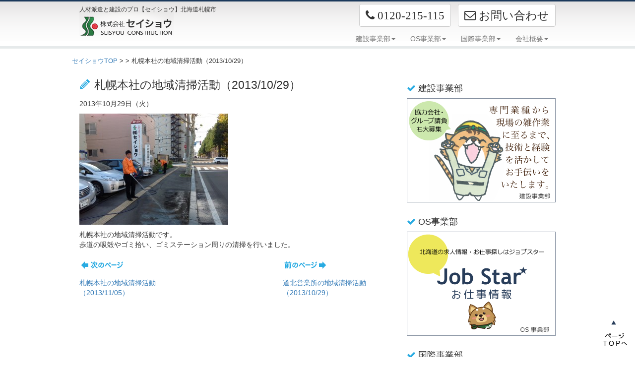

--- FILE ---
content_type: text/html; charset=UTF-8
request_url: https://www.kk-seisyou.com/report/2013/2112/
body_size: 7163
content:
<!DOCTYPE html>
<html lang="ja">
<head prefix="og: http://ogp.me/ns#">
<meta charset="utf-8">

<!-- ogp -->
<meta property="og:title" content="北海道札幌市・人材派遣と建設のプロ【セイショウ】" >
<meta property="og:type" content="website"/>
<meta property="og:url" content="https://www.kk-seisyou.com/" >
<meta property="og:image" content="https://www.kk-seisyou.com/images/ogp_seisyou2015.png" >
<meta property="og:site_name" content="北海道札幌市・人材派遣と建設のプロ【セイショウ】" >
<!-- //ogp -->

<meta http-equiv="X-UA-Compatible" content="IE=edge">
<meta name="viewport" content="width=device-width, initial-scale=1">
<!-- 電話番号の自動リンク機能を無効化 -->
<meta name="format-detection" content="telephone=no">

<title>札幌本社の地域清掃活動（2013/10/29） | 活動報告 | 北海道札幌市・人材派遣と建設のプロ【セイショウ】</title>

<!-- Bootstrap -->
<link rel="stylesheet" href="//www.kk-seisyou.com/common/css/bootstrap.css">
<link rel="stylesheet" href="//www.kk-seisyou.com/common/css/style.css">
<link href="//netdna.bootstrapcdn.com/font-awesome/4.0.3/css/font-awesome.min.css" rel="stylesheet">
<!-- HTML5 shim and Respond.js for IE8 support of HTML5 elements and media queries -->
<!-- WARNING: Respond.js doesn't work if you view the page via file:// -->
<!--[if lt IE 9]>
      <script src="https://oss.maxcdn.com/html5shiv/3.7.2/html5shiv.min.js"></script>
      <script src="https://oss.maxcdn.com/respond/1.4.2/respond.min.js"></script>
    <![endif]-->

<meta name='robots' content='max-image-preview:large' />
<script type="text/javascript">
window._wpemojiSettings = {"baseUrl":"https:\/\/s.w.org\/images\/core\/emoji\/14.0.0\/72x72\/","ext":".png","svgUrl":"https:\/\/s.w.org\/images\/core\/emoji\/14.0.0\/svg\/","svgExt":".svg","source":{"concatemoji":"https:\/\/www.kk-seisyou.com\/wpcms\/wp-includes\/js\/wp-emoji-release.min.js?ver=6.1.9"}};
/*! This file is auto-generated */
!function(e,a,t){var n,r,o,i=a.createElement("canvas"),p=i.getContext&&i.getContext("2d");function s(e,t){var a=String.fromCharCode,e=(p.clearRect(0,0,i.width,i.height),p.fillText(a.apply(this,e),0,0),i.toDataURL());return p.clearRect(0,0,i.width,i.height),p.fillText(a.apply(this,t),0,0),e===i.toDataURL()}function c(e){var t=a.createElement("script");t.src=e,t.defer=t.type="text/javascript",a.getElementsByTagName("head")[0].appendChild(t)}for(o=Array("flag","emoji"),t.supports={everything:!0,everythingExceptFlag:!0},r=0;r<o.length;r++)t.supports[o[r]]=function(e){if(p&&p.fillText)switch(p.textBaseline="top",p.font="600 32px Arial",e){case"flag":return s([127987,65039,8205,9895,65039],[127987,65039,8203,9895,65039])?!1:!s([55356,56826,55356,56819],[55356,56826,8203,55356,56819])&&!s([55356,57332,56128,56423,56128,56418,56128,56421,56128,56430,56128,56423,56128,56447],[55356,57332,8203,56128,56423,8203,56128,56418,8203,56128,56421,8203,56128,56430,8203,56128,56423,8203,56128,56447]);case"emoji":return!s([129777,127995,8205,129778,127999],[129777,127995,8203,129778,127999])}return!1}(o[r]),t.supports.everything=t.supports.everything&&t.supports[o[r]],"flag"!==o[r]&&(t.supports.everythingExceptFlag=t.supports.everythingExceptFlag&&t.supports[o[r]]);t.supports.everythingExceptFlag=t.supports.everythingExceptFlag&&!t.supports.flag,t.DOMReady=!1,t.readyCallback=function(){t.DOMReady=!0},t.supports.everything||(n=function(){t.readyCallback()},a.addEventListener?(a.addEventListener("DOMContentLoaded",n,!1),e.addEventListener("load",n,!1)):(e.attachEvent("onload",n),a.attachEvent("onreadystatechange",function(){"complete"===a.readyState&&t.readyCallback()})),(e=t.source||{}).concatemoji?c(e.concatemoji):e.wpemoji&&e.twemoji&&(c(e.twemoji),c(e.wpemoji)))}(window,document,window._wpemojiSettings);
</script>
<style type="text/css">
img.wp-smiley,
img.emoji {
	display: inline !important;
	border: none !important;
	box-shadow: none !important;
	height: 1em !important;
	width: 1em !important;
	margin: 0 0.07em !important;
	vertical-align: -0.1em !important;
	background: none !important;
	padding: 0 !important;
}
</style>
	<link rel='stylesheet' id='sbi_styles-css' href='https://www.kk-seisyou.com/wpcms/wp-content/plugins/instagram-feed/css/sbi-styles.min.css?ver=6.6.0' type='text/css' media='all' />
<link rel='stylesheet' id='wp-block-library-css' href='https://www.kk-seisyou.com/wpcms/wp-includes/css/dist/block-library/style.min.css?ver=6.1.9' type='text/css' media='all' />
<link rel='stylesheet' id='classic-theme-styles-css' href='https://www.kk-seisyou.com/wpcms/wp-includes/css/classic-themes.min.css?ver=1' type='text/css' media='all' />
<style id='global-styles-inline-css' type='text/css'>
body{--wp--preset--color--black: #000000;--wp--preset--color--cyan-bluish-gray: #abb8c3;--wp--preset--color--white: #ffffff;--wp--preset--color--pale-pink: #f78da7;--wp--preset--color--vivid-red: #cf2e2e;--wp--preset--color--luminous-vivid-orange: #ff6900;--wp--preset--color--luminous-vivid-amber: #fcb900;--wp--preset--color--light-green-cyan: #7bdcb5;--wp--preset--color--vivid-green-cyan: #00d084;--wp--preset--color--pale-cyan-blue: #8ed1fc;--wp--preset--color--vivid-cyan-blue: #0693e3;--wp--preset--color--vivid-purple: #9b51e0;--wp--preset--gradient--vivid-cyan-blue-to-vivid-purple: linear-gradient(135deg,rgba(6,147,227,1) 0%,rgb(155,81,224) 100%);--wp--preset--gradient--light-green-cyan-to-vivid-green-cyan: linear-gradient(135deg,rgb(122,220,180) 0%,rgb(0,208,130) 100%);--wp--preset--gradient--luminous-vivid-amber-to-luminous-vivid-orange: linear-gradient(135deg,rgba(252,185,0,1) 0%,rgba(255,105,0,1) 100%);--wp--preset--gradient--luminous-vivid-orange-to-vivid-red: linear-gradient(135deg,rgba(255,105,0,1) 0%,rgb(207,46,46) 100%);--wp--preset--gradient--very-light-gray-to-cyan-bluish-gray: linear-gradient(135deg,rgb(238,238,238) 0%,rgb(169,184,195) 100%);--wp--preset--gradient--cool-to-warm-spectrum: linear-gradient(135deg,rgb(74,234,220) 0%,rgb(151,120,209) 20%,rgb(207,42,186) 40%,rgb(238,44,130) 60%,rgb(251,105,98) 80%,rgb(254,248,76) 100%);--wp--preset--gradient--blush-light-purple: linear-gradient(135deg,rgb(255,206,236) 0%,rgb(152,150,240) 100%);--wp--preset--gradient--blush-bordeaux: linear-gradient(135deg,rgb(254,205,165) 0%,rgb(254,45,45) 50%,rgb(107,0,62) 100%);--wp--preset--gradient--luminous-dusk: linear-gradient(135deg,rgb(255,203,112) 0%,rgb(199,81,192) 50%,rgb(65,88,208) 100%);--wp--preset--gradient--pale-ocean: linear-gradient(135deg,rgb(255,245,203) 0%,rgb(182,227,212) 50%,rgb(51,167,181) 100%);--wp--preset--gradient--electric-grass: linear-gradient(135deg,rgb(202,248,128) 0%,rgb(113,206,126) 100%);--wp--preset--gradient--midnight: linear-gradient(135deg,rgb(2,3,129) 0%,rgb(40,116,252) 100%);--wp--preset--duotone--dark-grayscale: url('#wp-duotone-dark-grayscale');--wp--preset--duotone--grayscale: url('#wp-duotone-grayscale');--wp--preset--duotone--purple-yellow: url('#wp-duotone-purple-yellow');--wp--preset--duotone--blue-red: url('#wp-duotone-blue-red');--wp--preset--duotone--midnight: url('#wp-duotone-midnight');--wp--preset--duotone--magenta-yellow: url('#wp-duotone-magenta-yellow');--wp--preset--duotone--purple-green: url('#wp-duotone-purple-green');--wp--preset--duotone--blue-orange: url('#wp-duotone-blue-orange');--wp--preset--font-size--small: 13px;--wp--preset--font-size--medium: 20px;--wp--preset--font-size--large: 36px;--wp--preset--font-size--x-large: 42px;--wp--preset--spacing--20: 0.44rem;--wp--preset--spacing--30: 0.67rem;--wp--preset--spacing--40: 1rem;--wp--preset--spacing--50: 1.5rem;--wp--preset--spacing--60: 2.25rem;--wp--preset--spacing--70: 3.38rem;--wp--preset--spacing--80: 5.06rem;}:where(.is-layout-flex){gap: 0.5em;}body .is-layout-flow > .alignleft{float: left;margin-inline-start: 0;margin-inline-end: 2em;}body .is-layout-flow > .alignright{float: right;margin-inline-start: 2em;margin-inline-end: 0;}body .is-layout-flow > .aligncenter{margin-left: auto !important;margin-right: auto !important;}body .is-layout-constrained > .alignleft{float: left;margin-inline-start: 0;margin-inline-end: 2em;}body .is-layout-constrained > .alignright{float: right;margin-inline-start: 2em;margin-inline-end: 0;}body .is-layout-constrained > .aligncenter{margin-left: auto !important;margin-right: auto !important;}body .is-layout-constrained > :where(:not(.alignleft):not(.alignright):not(.alignfull)){max-width: var(--wp--style--global--content-size);margin-left: auto !important;margin-right: auto !important;}body .is-layout-constrained > .alignwide{max-width: var(--wp--style--global--wide-size);}body .is-layout-flex{display: flex;}body .is-layout-flex{flex-wrap: wrap;align-items: center;}body .is-layout-flex > *{margin: 0;}:where(.wp-block-columns.is-layout-flex){gap: 2em;}.has-black-color{color: var(--wp--preset--color--black) !important;}.has-cyan-bluish-gray-color{color: var(--wp--preset--color--cyan-bluish-gray) !important;}.has-white-color{color: var(--wp--preset--color--white) !important;}.has-pale-pink-color{color: var(--wp--preset--color--pale-pink) !important;}.has-vivid-red-color{color: var(--wp--preset--color--vivid-red) !important;}.has-luminous-vivid-orange-color{color: var(--wp--preset--color--luminous-vivid-orange) !important;}.has-luminous-vivid-amber-color{color: var(--wp--preset--color--luminous-vivid-amber) !important;}.has-light-green-cyan-color{color: var(--wp--preset--color--light-green-cyan) !important;}.has-vivid-green-cyan-color{color: var(--wp--preset--color--vivid-green-cyan) !important;}.has-pale-cyan-blue-color{color: var(--wp--preset--color--pale-cyan-blue) !important;}.has-vivid-cyan-blue-color{color: var(--wp--preset--color--vivid-cyan-blue) !important;}.has-vivid-purple-color{color: var(--wp--preset--color--vivid-purple) !important;}.has-black-background-color{background-color: var(--wp--preset--color--black) !important;}.has-cyan-bluish-gray-background-color{background-color: var(--wp--preset--color--cyan-bluish-gray) !important;}.has-white-background-color{background-color: var(--wp--preset--color--white) !important;}.has-pale-pink-background-color{background-color: var(--wp--preset--color--pale-pink) !important;}.has-vivid-red-background-color{background-color: var(--wp--preset--color--vivid-red) !important;}.has-luminous-vivid-orange-background-color{background-color: var(--wp--preset--color--luminous-vivid-orange) !important;}.has-luminous-vivid-amber-background-color{background-color: var(--wp--preset--color--luminous-vivid-amber) !important;}.has-light-green-cyan-background-color{background-color: var(--wp--preset--color--light-green-cyan) !important;}.has-vivid-green-cyan-background-color{background-color: var(--wp--preset--color--vivid-green-cyan) !important;}.has-pale-cyan-blue-background-color{background-color: var(--wp--preset--color--pale-cyan-blue) !important;}.has-vivid-cyan-blue-background-color{background-color: var(--wp--preset--color--vivid-cyan-blue) !important;}.has-vivid-purple-background-color{background-color: var(--wp--preset--color--vivid-purple) !important;}.has-black-border-color{border-color: var(--wp--preset--color--black) !important;}.has-cyan-bluish-gray-border-color{border-color: var(--wp--preset--color--cyan-bluish-gray) !important;}.has-white-border-color{border-color: var(--wp--preset--color--white) !important;}.has-pale-pink-border-color{border-color: var(--wp--preset--color--pale-pink) !important;}.has-vivid-red-border-color{border-color: var(--wp--preset--color--vivid-red) !important;}.has-luminous-vivid-orange-border-color{border-color: var(--wp--preset--color--luminous-vivid-orange) !important;}.has-luminous-vivid-amber-border-color{border-color: var(--wp--preset--color--luminous-vivid-amber) !important;}.has-light-green-cyan-border-color{border-color: var(--wp--preset--color--light-green-cyan) !important;}.has-vivid-green-cyan-border-color{border-color: var(--wp--preset--color--vivid-green-cyan) !important;}.has-pale-cyan-blue-border-color{border-color: var(--wp--preset--color--pale-cyan-blue) !important;}.has-vivid-cyan-blue-border-color{border-color: var(--wp--preset--color--vivid-cyan-blue) !important;}.has-vivid-purple-border-color{border-color: var(--wp--preset--color--vivid-purple) !important;}.has-vivid-cyan-blue-to-vivid-purple-gradient-background{background: var(--wp--preset--gradient--vivid-cyan-blue-to-vivid-purple) !important;}.has-light-green-cyan-to-vivid-green-cyan-gradient-background{background: var(--wp--preset--gradient--light-green-cyan-to-vivid-green-cyan) !important;}.has-luminous-vivid-amber-to-luminous-vivid-orange-gradient-background{background: var(--wp--preset--gradient--luminous-vivid-amber-to-luminous-vivid-orange) !important;}.has-luminous-vivid-orange-to-vivid-red-gradient-background{background: var(--wp--preset--gradient--luminous-vivid-orange-to-vivid-red) !important;}.has-very-light-gray-to-cyan-bluish-gray-gradient-background{background: var(--wp--preset--gradient--very-light-gray-to-cyan-bluish-gray) !important;}.has-cool-to-warm-spectrum-gradient-background{background: var(--wp--preset--gradient--cool-to-warm-spectrum) !important;}.has-blush-light-purple-gradient-background{background: var(--wp--preset--gradient--blush-light-purple) !important;}.has-blush-bordeaux-gradient-background{background: var(--wp--preset--gradient--blush-bordeaux) !important;}.has-luminous-dusk-gradient-background{background: var(--wp--preset--gradient--luminous-dusk) !important;}.has-pale-ocean-gradient-background{background: var(--wp--preset--gradient--pale-ocean) !important;}.has-electric-grass-gradient-background{background: var(--wp--preset--gradient--electric-grass) !important;}.has-midnight-gradient-background{background: var(--wp--preset--gradient--midnight) !important;}.has-small-font-size{font-size: var(--wp--preset--font-size--small) !important;}.has-medium-font-size{font-size: var(--wp--preset--font-size--medium) !important;}.has-large-font-size{font-size: var(--wp--preset--font-size--large) !important;}.has-x-large-font-size{font-size: var(--wp--preset--font-size--x-large) !important;}
.wp-block-navigation a:where(:not(.wp-element-button)){color: inherit;}
:where(.wp-block-columns.is-layout-flex){gap: 2em;}
.wp-block-pullquote{font-size: 1.5em;line-height: 1.6;}
</style>
<link rel='stylesheet' id='contact-form-7-css' href='https://www.kk-seisyou.com/wpcms/wp-content/plugins/contact-form-7/includes/css/styles.css?ver=5.7.7' type='text/css' media='all' />
<link rel="https://api.w.org/" href="https://www.kk-seisyou.com/wp-json/" /><link rel="alternate" type="application/json" href="https://www.kk-seisyou.com/wp-json/wp/v2/posts/2112" /><link rel='shortlink' href='https://www.kk-seisyou.com/?p=2112' />
<link rel="alternate" type="application/json+oembed" href="https://www.kk-seisyou.com/wp-json/oembed/1.0/embed?url=https%3A%2F%2Fwww.kk-seisyou.com%2Freport%2F2013%2F2112%2F" />
<link rel="alternate" type="text/xml+oembed" href="https://www.kk-seisyou.com/wp-json/oembed/1.0/embed?url=https%3A%2F%2Fwww.kk-seisyou.com%2Freport%2F2013%2F2112%2F&#038;format=xml" />

<script type="text/javascript" src="http://ajax.googleapis.com/ajax/libs/jquery/1.7/jquery.min.js"></script>
<script type="text/javascript">
jQuery(function() {
	var topBtn = $('#page-top');	
	topBtn.hide();
	$(window).scroll(function () {
		if ($(this).scrollTop() > 100) {
			topBtn.fadeIn();
		} else {
			topBtn.fadeOut();
		}
	});
	//スクロールしてトップ
    topBtn.click(function () {
		$('body,html').animate({
			scrollTop: 0
		}, 500);
		return false;
    });
});
</script>
<script type="text/javascript">
jQuery(function(){
    var ua = navigator.userAgent;
    if(ua.indexOf('iPhone') > 0 || ua.indexOf('Android') > 0){
        $('.tel-link').each(function(){
            var str = $(this).text();
            $(this).html($('<a>').attr('href', 'tel:' + str.replace(/-/g, '')).append(str + '</a>'));
        });
    }
});
</script>
<script>
  (function(i,s,o,g,r,a,m){i['GoogleAnalyticsObject']=r;i[r]=i[r]||function(){
  (i[r].q=i[r].q||[]).push(arguments)},i[r].l=1*new Date();a=s.createElement(o),
  m=s.getElementsByTagName(o)[0];a.async=1;a.src=g;m.parentNode.insertBefore(a,m)
  })(window,document,'script','https://www.google-analytics.com/analytics.js','ga');

  ga('create', 'UA-36794023-1', 'auto');
  ga('send', 'pageview');

  ga('create', 'UA-96384953-2', 'auto', {'name': 'myTracker'});
  ga('myTracker.send', 'pageview');
</script></head>
<body class="entry" id="singleBody">


<header class="navbar navbar-default" id="header">
<div class="container"> 
    <!-- Brand and toggle get grouped for better mobile display -->
    <div class="navbar-header">
      <button type="button" class="navbar-toggle collapsed" data-toggle="collapse" data-target="#myInverseNavbar2"> <span class="sr-only">Toggle navigation</span> <span class="icon-bar"></span> <span class="icon-bar"></span> <span class="icon-bar"></span> </button>
      <div class="header_logo">
      <h1 class="header_title">人材派遣と建設のプロ【セイショウ】北海道札幌市</h1>
      <a class="navbar-brand" href="//www.kk-seisyou.com"><img src="/images/logo_seisyou.png" alt="札幌　人材派遣と建設のプロ【セイショウ】" class="img-logo img-responsive"></a>
      </div>
      <p class="header_info"><a href="#" class="btn btn-default" role="button"><span class="fa fa-phone tel-link"> 0120-215-115</span></a>　<a href="//www.kk-seisyou.com/inquiry/" class="btn btn-default" role="button"><span class="fa fa-envelope-o"></span> お問い合わせ</a></p>
      </div>
    <!-- Collect the nav links, forms, and other content for toggling -->
    
    
      <div class="collapse navbar-collapse" id="myInverseNavbar2">     
      <ul class="nav navbar-nav navbar-right">
        <li class="dropdown"> <a href="#" class="dropdown-toggle" data-toggle="dropdown" role="button" aria-expanded="false">建設事業部<span class="caret"></span></a>
        <div class="dropdown-menu" role="menu">
          <ul id="menu-menu_bd" class="dropdown-style"><li id="menu-item-7428" class="menu-item menu-item-type-post_type menu-item-object-page menu-item-7428"><a href="https://www.kk-seisyou.com/bd/">建設事業部について</a></li>
<li id="menu-item-7679" class="menu-item menu-item-type-custom menu-item-object-custom menu-item-has-children menu-item-7679"><a href="//www.kk-seisyou.com/joblist/">建設のお仕事情報</a>
<ul class="sub-menu">
	<li id="menu-item-7756" class="menu-item menu-item-type-custom menu-item-object-custom menu-item-7756"><a href="/jobarea/hokkaido/">北海道エリア</a></li>
	<li id="menu-item-7755" class="menu-item menu-item-type-custom menu-item-object-custom menu-item-7755"><a href="/jobarea/tohoku/">東北エリア</a></li>
	<li id="menu-item-7759" class="menu-item menu-item-type-custom menu-item-object-custom menu-item-7759"><a href="/jobarea/kanto/">関東エリア</a></li>
</ul>
</li>
<li id="menu-item-7751" class="menu-item menu-item-type-post_type menu-item-object-page menu-item-7751"><a href="https://www.kk-seisyou.com/bd/inquiry_bd/">建設のお問い合わせフォーム</a></li>
<li id="menu-item-7712" class="menu-item menu-item-type-post_type menu-item-object-page menu-item-7712"><a href="https://www.kk-seisyou.com/bd/inquiry_bd_cl/">お問い合わせフォーム（企業様用）</a></li>
</ul>        </div>
        </li>
        <li class="dropdown"> <a href="#" class="dropdown-toggle" data-toggle="dropdown" role="button" aria-expanded="false">OS事業部<span class="caret"></span></a>
        <div class="dropdown-menu" role="menu">
          <ul id="menu-menu_os" class="dropdown-style"><li id="menu-item-7427" class="menu-item menu-item-type-post_type menu-item-object-page menu-item-7427"><a href="https://www.kk-seisyou.com/os/">アウトソーシング事業部について</a></li>
<li id="menu-item-7426" class="menu-item menu-item-type-post_type menu-item-object-page menu-item-7426"><a href="https://www.kk-seisyou.com/os/contract/">業務請負</a></li>
<li id="menu-item-7425" class="menu-item menu-item-type-post_type menu-item-object-page menu-item-7425"><a href="https://www.kk-seisyou.com/os/temp/">人材派遣</a></li>
<li id="menu-item-7424" class="menu-item menu-item-type-post_type menu-item-object-page menu-item-7424"><a href="https://www.kk-seisyou.com/os/placement/">紹介予定派遣</a></li>
<li id="menu-item-7429" class="menu-item menu-item-type-post_type menu-item-object-page menu-item-7429"><a href="https://www.kk-seisyou.com/os/contact_os/">人材に関するお問い合わせ</a></li>
</ul>        </div>
        </li>
        <li class="dropdown"> <a href="#" class="dropdown-toggle" data-toggle="dropdown" role="button" aria-expanded="false">国際事業部<span class="caret"></span></a>
        <div class="dropdown-menu" role="menu">
          <ul id="menu-menu_wl" class="dropdown-style"><li id="menu-item-7476" class="menu-item menu-item-type-post_type menu-item-object-page menu-item-7476"><a href="https://www.kk-seisyou.com/wl/">国際事業部について</a></li>
<li id="menu-item-7477" class="menu-item menu-item-type-post_type menu-item-object-page menu-item-7477"><a href="https://www.kk-seisyou.com/wl/system/">外国人技能実習制度のしくみ</a></li>
<li id="menu-item-7478" class="menu-item menu-item-type-post_type menu-item-object-page menu-item-7478"><a href="https://www.kk-seisyou.com/wl/inquiry/">国際事業部へのお問い合わせ</a></li>
<li id="menu-item-11158" class="menu-item menu-item-type-post_type menu-item-object-page menu-item-11158"><a href="https://www.kk-seisyou.com/wl/news/">外国人技能実習生便り</a></li>
</ul>        </div>
       </li>
        <li class="dropdown"> <a href="#" class="dropdown-toggle" data-toggle="dropdown" role="button" aria-expanded="false">会社概要<span class="caret"></span></a>
        <div class="dropdown-menu" role="menu">
          <ul id="menu-menu_co" class="dropdown-style"><li id="menu-item-7435" class="menu-item menu-item-type-post_type menu-item-object-page menu-item-7435"><a href="https://www.kk-seisyou.com/corporate/greeting/">社長挨拶</a></li>
<li id="menu-item-7434" class="menu-item menu-item-type-post_type menu-item-object-page menu-item-7434"><a href="https://www.kk-seisyou.com/corporate/">会社概要</a></li>
<li id="menu-item-7436" class="menu-item menu-item-type-post_type menu-item-object-page menu-item-7436"><a href="https://www.kk-seisyou.com/corporate/officelist/">営業所一覧</a></li>
<li id="menu-item-7687" class="menu-item menu-item-type-post_type menu-item-object-page menu-item-7687"><a href="https://www.kk-seisyou.com/privacy/">個人情報保護指針</a></li>
</ul>        </div>
        </li>        
      </ul>
    </div>
    <!-- /.navbar-collapse --> 
  </div>
  <!-- /.container-fluid --> 
</header> <!-- Header Container End -->



<div class="jumbotron">
<div class="container">
<h2 class="main_title">お仕事情報</h2>
</div>
</div>


<div class="container">
<div class="row">

<ul id="topic-path">
<li><a href="https://www.kk-seisyou.com/">セイショウTOP</a> ></li>
<li> &gt; 札幌本社の地域清掃活動（2013/10/29）</li>
</ul>


</div>
</div>


<div class="container">
  <div class="row">
      
	<!-- main -->    
    <div class="col-sm-8 col-md-8 col-lg-8 col-xs-12">

<article id="contentArea"><!-- article#contentArea BEGIN -->
<!-- ■■■■■ コンテンツエリア ここから ■■■■■ -->


<h3 class="postListTitle">札幌本社の地域清掃活動（2013/10/29）</h3>

<div class="custom-post-content"><!-- div.custom-post-content BEGIN -->
<p class="postContentDate">2013年10月29日（火）</p>
<p><img decoding="async" src="//www.kk-seisyou.com/wpcms/wp-content/uploads/2013/10/37e3808047553cedb34daa9b1d7ab2a31-300x224.jpg" alt="札幌本社の地域清掃活動（2013/10/29）" title="札幌本社の地域清掃活動（2013/10/29）" width="300" /><br />
札幌本社の地域清掃活動です。<br />
歩道の吸殻やゴミ拾い、ゴミステーション周りの清掃を行いました。</p>


</div><!-- div.custom-post-content END -->




<div class="entryNextPrevWrapper"><!-- div.entryNextPrevWrapper BEGIN -->
<div class="entryPrev"><!-- div.entryPrev BEGIN -->

<a href="https://www.kk-seisyou.com/report/2013/2169/" rel="next"><h4><img class="mouseOver" src="../../../images/btn_next_post.png" alt="次の記事"></h4><p>札幌本社の地域清掃活動（2013/11/05）</p></a></div><!-- div.entryPrev END -->

<div class="entryNext"><!-- div.entryNext BEGIN -->
<a href="https://www.kk-seisyou.com/report/2013/2115/" rel="prev"><h4><img class="mouseOver" src="../../../images/btn_prev_post.png" alt="前の記事"></h4><p>道北営業所の地域清掃活動（2013/10/29）</p></a>
</div><!-- div.entryNext END -->
</div><!-- div.entryNextPrevWrapper END -->


 





<div class="sectionA1footer"><!-- div.sectionA1footer BEGIN -->
</div><!-- div.sectionA1footer END -->

</article><!-- article#contentArea END -->
<!-- ■■■■■ コンテンツエリア ここまで ■■■■■ -->




</div>


<div id="sidebar" class="col-lg-4 col-md-4 col-sm-4 col-xs-12 col-sm-offset-0">


<!--h3 class="info_title">INDEX</h3 -->

<ul class="side_ban">
<li>
<h4 class="side_sub_title">建設事業部</h4>
<a href="/bd/"><img src="/images/ban_kensetsu.png" alt="建設事業部" class="img-responsive"></a>
</li>
<li>
<h4 class="side_sub_title">OS事業部</h4>
<a href="//job-star.jp" target="_blank"><img src="/images//ban_jobstar.png" alt="北海道の求人情報・お仕事探しはジョブスター" class="img-responsive"></a>
</li>
<li>
<h4 class="side_sub_title">国際事業部</h4>
 <a href="/wl/"><img src="/images/ban_kokusai.png" alt="国際事業部" class="img-responsive"></a>
<div class="en-select-btn">
<a href="/wlenglish/"><button type="button" class="btn btn-info btn-sm pull-right"><span class="fa fa-chevron-circle-right"></span> English</button></a>
<a href="/wl/"><button type="button" class="btn btn-info btn-sm pull-right"><span class="fa fa-chevron-circle-right"></span> Japanese</button></a>
</div>
</li>
</ul>
  <h4 class="side_sub_title">会社概要</h4>
  <div class="menu-menu_co-container"><ul id="menu-menu_co-1" class="sideLink nav nav-list"><li class="menu-item menu-item-type-post_type menu-item-object-page menu-item-7435"><a href="https://www.kk-seisyou.com/corporate/greeting/">社長挨拶</a></li>
<li class="menu-item menu-item-type-post_type menu-item-object-page menu-item-7434"><a href="https://www.kk-seisyou.com/corporate/">会社概要</a></li>
<li class="menu-item menu-item-type-post_type menu-item-object-page menu-item-7436"><a href="https://www.kk-seisyou.com/corporate/officelist/">営業所一覧</a></li>
<li class="menu-item menu-item-type-post_type menu-item-object-page menu-item-7687"><a href="https://www.kk-seisyou.com/privacy/">個人情報保護指針</a></li>
</ul></div>
   <!--div class="thumbnail">
    <h3 class="info_title">TOPICS</h3>
      <ul class="sideLink nav nav-list'">
            <li><a href=""></a></li>
            </ul>
    </div-->
    











	



  



</div>
 	</div>
  </div>
    
 <hr>
 

</div>
<footer class="footer jumbotron">
<div class="container">  
    <div class=" col-lg-12 col-md-12 col-sm-12 col-xs-12 ">
    <div class=" col-lg-4 col-md-4 col-sm-4 col-xs-12">
      <div class="footer_logo"><a href="//www.kk-seisyou.com"><img src="/images/footer_logo.png" alt="札幌の人材サービスと建設のプロ「セイショウ」" class="img-responsive" ></a></div>
      </div>
      <div class="caption">
      <address>
      <strong>株式会社　セイショウ</strong><br>
      本社　〒062-0004 札幌市豊平区美園4条1丁目4番17号<br>
      TEL:<span class="tel-link">011-833-6931</span>
      </address>
      </div>
      </div>
      
      
    <div class=" col-lg-12 col-md-12 col-sm-12 col-xs-12 ">
      <div class="thumbnail">

        <div class="caption">
        <div class="row">
          <div class="col-lg-3 col-md-3 col-sm-3 col-xs-6">
            <h5>建設事業部</h5>
             <div class="menu-menu_bd-container"><ul id="menu-menu_bd-1" class="dropdown-style"><li class="menu-item menu-item-type-post_type menu-item-object-page menu-item-7428"><a href="https://www.kk-seisyou.com/bd/">建設事業部について</a></li>
<li class="menu-item menu-item-type-custom menu-item-object-custom menu-item-has-children menu-item-7679"><a href="//www.kk-seisyou.com/joblist/">建設のお仕事情報</a>
<ul class="sub-menu">
	<li class="menu-item menu-item-type-custom menu-item-object-custom menu-item-7756"><a href="/jobarea/hokkaido/">北海道エリア</a></li>
	<li class="menu-item menu-item-type-custom menu-item-object-custom menu-item-7755"><a href="/jobarea/tohoku/">東北エリア</a></li>
	<li class="menu-item menu-item-type-custom menu-item-object-custom menu-item-7759"><a href="/jobarea/kanto/">関東エリア</a></li>
</ul>
</li>
<li class="menu-item menu-item-type-post_type menu-item-object-page menu-item-7751"><a href="https://www.kk-seisyou.com/bd/inquiry_bd/">建設のお問い合わせフォーム</a></li>
<li class="menu-item menu-item-type-post_type menu-item-object-page menu-item-7712"><a href="https://www.kk-seisyou.com/bd/inquiry_bd_cl/">お問い合わせフォーム（企業様用）</a></li>
</ul></div>              <h5>国際事業部</h5>
              <div class="menu-menu_wl-container"><ul id="menu-menu_wl-1" class="dropdown-style"><li class="menu-item menu-item-type-post_type menu-item-object-page menu-item-7476"><a href="https://www.kk-seisyou.com/wl/">国際事業部について</a></li>
<li class="menu-item menu-item-type-post_type menu-item-object-page menu-item-7477"><a href="https://www.kk-seisyou.com/wl/system/">外国人技能実習制度のしくみ</a></li>
<li class="menu-item menu-item-type-post_type menu-item-object-page menu-item-7478"><a href="https://www.kk-seisyou.com/wl/inquiry/">国際事業部へのお問い合わせ</a></li>
<li class="menu-item menu-item-type-post_type menu-item-object-page menu-item-11158"><a href="https://www.kk-seisyou.com/wl/news/">外国人技能実習生便り</a></li>
</ul></div>         
            </div>
          <div class="col-lg-3 col-md-3 col-sm-3 col-xs-6">
            <h5>OS事業部</h5>
             <div class="menu-menu_os-container"><ul id="menu-menu_os-1" class="dropdown-style"><li class="menu-item menu-item-type-post_type menu-item-object-page menu-item-7427"><a href="https://www.kk-seisyou.com/os/">アウトソーシング事業部について</a></li>
<li class="menu-item menu-item-type-post_type menu-item-object-page menu-item-7426"><a href="https://www.kk-seisyou.com/os/contract/">業務請負</a></li>
<li class="menu-item menu-item-type-post_type menu-item-object-page menu-item-7425"><a href="https://www.kk-seisyou.com/os/temp/">人材派遣</a></li>
<li class="menu-item menu-item-type-post_type menu-item-object-page menu-item-7424"><a href="https://www.kk-seisyou.com/os/placement/">紹介予定派遣</a></li>
<li class="menu-item menu-item-type-post_type menu-item-object-page menu-item-7429"><a href="https://www.kk-seisyou.com/os/contact_os/">人材に関するお問い合わせ</a></li>
</ul></div>           </div>
          <div class="col-lg-3 col-md-3 col-sm-3 col-xs-6">
              <h5>CSR・環境・社会貢献</h5>            
              <div class="menu-menu_csr-container"><ul id="menu-menu_csr" class="list-unstyled"><li id="menu-item-7437" class="menu-item menu-item-type-post_type menu-item-object-page menu-item-7437"><a href="https://www.kk-seisyou.com/csr/">CSR・環境・社会貢献</a></li>
<li id="menu-item-9567" class="menu-item menu-item-type-post_type menu-item-object-page menu-item-9567"><a href="https://www.kk-seisyou.com/csr/csr-activities/">CSR活動</a></li>
<li id="menu-item-7439" class="menu-item menu-item-type-post_type menu-item-object-page menu-item-7439"><a href="https://www.kk-seisyou.com/csr/eco/">環境活動</a></li>
<li id="menu-item-7438" class="menu-item menu-item-type-post_type menu-item-object-page menu-item-7438"><a href="https://www.kk-seisyou.com/csr/social/">社会貢献活動</a></li>
</ul></div>         </div>           
          <div class="col-lg-3 col-md-3 col-sm-3 col-xs-6">
            	<h5>会社情報</h5>            
              <div class="menu-menu_co-container"><ul id="menu-menu_co-2" class="list-unstyled"><li class="menu-item menu-item-type-post_type menu-item-object-page menu-item-7435"><a href="https://www.kk-seisyou.com/corporate/greeting/">社長挨拶</a></li>
<li class="menu-item menu-item-type-post_type menu-item-object-page menu-item-7434"><a href="https://www.kk-seisyou.com/corporate/">会社概要</a></li>
<li class="menu-item menu-item-type-post_type menu-item-object-page menu-item-7436"><a href="https://www.kk-seisyou.com/corporate/officelist/">営業所一覧</a></li>
<li class="menu-item menu-item-type-post_type menu-item-object-page menu-item-7687"><a href="https://www.kk-seisyou.com/privacy/">個人情報保護指針</a></li>
</ul></div>                          </div>
        </div>
        </div>
      </div>
      </div>


<div id="page-top"><a href="#header"><img src="/images/btn_page-top.png" alt="ページTOPへ" class="img-responsive"></a></div>

<p class="copyright">Copyright © Seisyou Inc. All rights reserved.</p>


</div>
</footer>



<script src="//www.kk-seisyou.com/common/js/jquery-1.11.2.min.js"></script> 
<script src="//www.kk-seisyou.com/common/js/bootstrap.min.js"></script>

<!-- YouTube Feeds JS -->
<script type="text/javascript">

</script>
<!-- Instagram Feed JS -->
<script type="text/javascript">
var sbiajaxurl = "https://www.kk-seisyou.com/wpcms/wp-admin/admin-ajax.php";
</script>
<script type='text/javascript' src='https://www.kk-seisyou.com/wpcms/wp-content/plugins/contact-form-7/includes/swv/js/index.js?ver=5.7.7' id='swv-js'></script>
<script type='text/javascript' id='contact-form-7-js-extra'>
/* <![CDATA[ */
var wpcf7 = {"api":{"root":"https:\/\/www.kk-seisyou.com\/wp-json\/","namespace":"contact-form-7\/v1"}};
/* ]]> */
</script>
<script type='text/javascript' src='https://www.kk-seisyou.com/wpcms/wp-content/plugins/contact-form-7/includes/js/index.js?ver=5.7.7' id='contact-form-7-js'></script>
</body>
</html>


--- FILE ---
content_type: text/css
request_url: https://www.kk-seisyou.com/common/css/style.css
body_size: 3653
content:
/* 構成上書き */
body {
	font-family: "ヒラギノ角ゴ Pro W3", "Hiragino Kaku Gothic Pro", "メイリオ", Meiryo, Osaka, "ＭＳ Ｐゴシック", "MS PGothic", sans-serif;
}
.container {
	padding-right: 0;
	padding-left: 0;
	margin-right: auto;
	margin-left: auto;
	width: 90%;
	max-width: 960px!important;
	position: relative;
}
.jumbotron {
	padding: 1px 15px;
	margin-bottom: 10px;
	background-color: #fff;/*#3f5169;*/
	border-top: solid 5px #e6eaeb;/*	min-height:120px;*/
}
.footer.jumbotron{
	background-color: #3f5169!important;	
}
.jumbotron img {
	margin-bottom: 0;
}
img {
	margin-bottom:10px;
  max-width: 100%;/* 20200508 */
  height: auto;
}
.imgLeft {
	float: left;
}
.imgRight {
	float: right;
}
.sectionLeft {
	float: left;
}
.sectionRight {
	float: right;
}
/*-- header --*/
#header {
	margin-top: -5px;
	border-top: solid 8px #1b395b;
	background: url(../../images/bg_header.png) 0 0 repeat-x;
}
.container > .navbar-header, .container-fluid > .navbar-header, .container > .navbar-collapse, .container-fluid > .navbar-collapse {
	z-index: 20;
}
.navbar > .container .navbar-brand, .navbar > .container-fluid .navbar-brand {
	margin-top:-5px;
    margin-left: 0;
}
.header_title {
	margin: 10px 0;
	font-size: 12px;
	position: relative;
	z-index: 20;
}
img.img-logo {
	position: absolute;
	top: 20px;
	left: 0;
	z-index: 10;
}
/* tel、問い合わせ */
p.header_info {
	position: absolute;
	top: 5px;
	right: 0;
}
p.header_info a {
	font-size: 165%;
}
.navbar-right {
	margin-top: 60px;
}
.navbar {
	margin-bottom: 0;
}
.navbar-default {
	background-color: #fff;
	border: none;
}
.navbar-nav > li > a {
	padding-top: 5px;
	padding-bottom: 5px;
}
a.navbar-brand {
	width: 190px;
}
/* ドロップダウンメニュー */
.dropdown-style {
	padding-left: 0!important;
	width: 100%;
	list-style: none;
}
.dropdown li a, .dropdown-style li a {
	padding: 5px 10px;
	display: block;
}
.dropdown-style li a:hover, .dropdown-style li a:focus {
	color: #262626;
	text-decoration: none;
	background-color: #f5f5f5;
}
.sub-menu {
	padding-left: 15px;
	padding-right: 10px;
}
.sub-menu li {
	margin-left: 20px;
	margin-right: 0;
	padding: 0;
}
/* 背景付きタイトル */
h3.h3_title {
	margin-top: 0;
	padding-left: 20px;
	line-height: 50px;
	background: url(../../images/bg_010.png) 0 0 repeat;
	width: 100%;
	height: 50px;
}
h3.h3_title .pull-right{
	margin:10px;
}
.thumbnail .caption{
	clear:both;
}

/**/
.en-select{
	position:relative;
}
.en-select-btn{
	position:absolute;
	bottom:15%;
}

/*　バナーエリア　*/
.ban_area .thumbnail {
	border: none;
	margin-bottom: 24px;
}
.ban_center{
	margin:5px auto;
	text-align:center;
	width:300px;
	max-width:100%;
	height:auto;	
}
/* 新着求人情報エリア */
.new_area {
	border: solid 1px #dadada;
}
.new_area h3 {
	margin-top: -5px;
	text-align: left;
}
/* SNS */
.sideSns {
	padding-bottom: 0;
}
.sideSns p {
	margin-bottom: 5px;
}
/* side_ban */
.side_ban {
	margin: 0 auto;
	padding:0;
	text-align:center;
	list-style:none!important;
}
.side_ban li{
	margin: 0 auto;
  padding-bottom: 20px;
	text-align:center;
  position: relative;
}
.side_ban li img{
	margin: 0!important;
}
/* google map */
.gmap_all { /* topページ */
	margin-bottom: 20px;
	width: 100%;
	height: 400px;
	border: solid 1px #9a9a9a;
}
.gmap {
	position: relative;
	padding-bottom: 60%;
	height: 0;
	overflow: hidden;
}
.gmap iframe {
	position: absolute;
	top: 0;
	left: 0;
	width: 100% !important;
	height: 100% !important;
}
/* facebook */
.fbcomments, .fb_iframe_widget, .fb_iframe_widget[style], .fb_iframe_widget iframe[style], .fbcomments iframe[style], .fb_iframe_widget span {
	width: 100%!important;
}
._1drm._1ds4 {
	border: none;
}
.fb-page {
	margin-bottom: 20px;
	width: 100%;
	height: 362px;
	border: solid 1px #9a9a9a;
}
/*　リンクエリア　*/
.link-area .thumbnail {
	border: none;
	margin-bottom: 24px;
}
div.entryPrev {
	width: 220px;
	float: left;
	margin: 0 0 10px 0;
	padding: 0;
}
div.entryNext {
	width: 220px;
	float: right;
	margin: 0 0 10px 0;
}
div.entryNext p.right {
	text-align: right;
}
/*　ページトップへ戻る　*/

#page-top {
	position: fixed;
	bottom: 0;
	right: 0;
}
/* footer */

.footer {
	margin-bottom: 0;
	padding: 10px 0;
}
.footer_logo {
	margin: 5px 10px;
}
.footer h5 {
	font-weight: bold;
	margin-bottom: 0;
}
.footer ul li a {
	padding: 0;
	font-size: 100%;
}
.footer ul li ul.sub-menu {
	margin-left: 0;
	padding-left: 0;
}
address {
	margin-top: 5px;
	color: #e7e7e7;
	line-height: 1.3;
}
p.copyright {
	margin-bottom: 5px;
	font-size: 86%;
	color: #F8F8F8;
}
/* サイドバー */
#sidebar {
	margin-top: 20px;
  margin-bottom: 20px;
  /*	background-color:#F5F5F5;*/
}
.sideLink {
	margin-bottom: 20px;
	border-top: 1px solid #ddd;
	border-left: 1px solid #ddd;
	border-right: 1px solid #ddd;
}
.sideLink li {
	border-bottom: 1px solid #ddd;
}
.sideLink li ul li {
	border-bottom: none;/*1px dotted #ddd;*/
}
.sideLink li ul li a {
	padding: 2px;
	display: block;
}
.sideLink li ul li a:hover {
	text-decoration: none;
	background-color: #f9f9f9;
}
/* パンくず */

ul#topic-path {
	padding: 2px 0;
	margin-top: 2px;
	margin-bottom: 5px;
	font-size: 93%;
}
ul#topic-path li {
	display: inline;
}
/* ヘッダーh2_title　*/

.main_title {
	position: absolute;
	top: 30px;
	right: 0;
	color: #ffffff;
	font-weight: normal;
}
/* 各種アイコン付きtitle */

.postListTitle {
	margin: 20px 5px 15px 0;
	padding-left: 30px;
	background: url(../../images/ico_main_020.png) no-repeat 0 0;
	font-size: 165%;
}
.kokusai_title {
	font-weight: bold;
	font-size: 165%;
	color: #d18288;
}
.wl_title {
	margin: 20px 5px 15px 0;
	padding-left: 40px;
	min-height: 30px;
	line-height: 30px;
	background: url(../../images/ico_wl_010.png) no-repeat 0 0;
	font-size: 165%;
	color: #3f5169;
}
.caption01 {
	margin-top: -10px;
	padding-bottom: 20px;
	font-size: 90%
}
.topicsTitle {
	padding-top: 20px;
	font-size: 165%;
}
.topicsTitle:before {
	margin-right: 5px;
	content: "\f044";/*fa-pencil-square-o？fa-edit？メモとえんぴつ*/
	font-family: FontAwesome;
	color: #29ABE2;
}
.topicsIndex:before {
	margin-right: 5px;
	content: "\f046";/*fa-check-square-o白囲み+チェックマーク*/
	font-family: FontAwesome;
	color: #29ABE2;
}
.jobTitle:before {
	margin-right: 5px;
	content: "\f0ea";/*fa-paste*/
	font-family: FontAwesome;
	color: #29ABE2;
}
.searchIndex:before {
	margin-right: 5px;
	content: "\f002";/*fa-search*/
	font-family: FontAwesome;
	color: #29ABE2;
}
/*
fa-list-alt f022
fa-ellipsis-v f142
\f044" fa-pencil-square-o？fa-edit？メモとえんぴつ
fa-calendar-o f133
"\f00c";/*　チェックマーク
"\f14a";/*　fa-check-square囲み+チェックマーク
*/


body.pageCsr .topicsIndex {
	margin-bottom: 10px;
	padding-left: 30px;
	font-size: 131%;
	letter-spacing: 0.1em;
	background: url(../../images/ico_csr_010.png) no-repeat 0 0;
}
body.pageCsr .topicsIndex:before {
	content: "";
}
body.categoryCsr .sectionA1 {
	margin: -50px 10px 10px 10px;
}
.sectionCsrban{
	clear: both;
	padding-top:40px;
	border-top:dotted 2px #dadada;
	
}


body.categoryCsr h3 {
	font-size: 123.1%;
}
.info_title:before {
	margin-right: 5px;
	content: "\f133";
	font-family: FontAwesome;
	color: #29ABE2;
}
.side_sub_title{
 text-align: left!important;
}
.side_sub_title:before {
	margin-right: 5px;
	content: "\f00c";
	/*content: "\f0ea";fa-pasteファイル*/
	font-family: FontAwesome;
	color: #29ABE2;
}
.info_title {
	margin: 5px 2px;
	font-size: 123.1%;
}
.thumbnail > .sideLink {
	margin-bottom: 0;
}
.pull-left {
	margin: 0 15px 15px 0;
}
.pull-right {
	margin: 0 0 0 15px;
}
h1, h2, h3, h4, h5 {
	clear: both;
}
/* faq アコーディオン */
h4.panel-title {
	padding: 10px 0;
}
/*.collapse.in > .panel-body{
margin-right:1.5em;
}*/



/* sectionA */
.sectionA1, .sectionA2 {
	margin-bottom: 30px;
	clear: both;
	overflow:hidden;
}
.sectionA1 p {
	font-size: 108%;
	line-height: 1.6;
  margin-bottom: 1em;
}
.sectionA1 p.lead {
	font-size: 115%;
	line-height: 1.6;
}
.sectionA1 img {
	margin: 10px 0;
	max-width: 100%;
}
.sectionA1.sectionStep img {
	margin: 5px 5px 5px 0;
}
.sectionA1 ol {
	margin: 10px;
	list-style: decimal;
	font-size: 123.1%;
	color: #7B1A1A;
}
.sectionA1 ol li {
	padding-bottom: 10px;
	line-height: 1.7;
}
.sectionA1 h3 {
	margin-top: 20px;
}
.sectionA1 h4 {
	/*	margin-top:20px;*/
	margin-bottom: 0;
	color: #667F3C;
	font-weight: bold;
}
h4 img, .sectionStepUnit img {
	margin-right: 5px!important;
	margin-bottom: 5px!important;
	vertical-align: middle!important;
}
.sectionA1 h5 {
	font-size: 123.1%;
	color: #F054A1;/*color:#00ADEC;*/
}
.postIndex {
	margin-top: 10px;
	display: inline-block;
}
img.contactImg {
	margin-right: 15px;
	float: left;
}
.info_title, ul.topics_link {
	display: inline-block;
	vertical-align: top;
}
ul.topics_link {
	margin-top: 5px;
	list-style: none;
	font-size: 100%;
}
div.office_image {
	margin-left: 50px;
	margin-right: 20px;
	margin-bottom: 20px;
}
.info_box {
	padding: 10px;
}
ul.info {
	padding-left: 0;
}
ul.info span.date {
	margin-left: 10px;
	margin-right:10px;
	font-size: 95%;
	display: block;
	float: left;
}
ul.info li {
	background: url(../../images/ico_list_010.png) 0 0.3em no-repeat;
	list-style-type:none;
}
ul.info li a {
	padding-bottom: 3px;
	font-size: 95%;
	display: block;
	overflow: auto;
	text-decoration: underline;
}
ul.info li a :hover {
	text-decoration: none;
}
.sectionLink {
	border: solid 1px #C76769;
	height: 50px;
}
.postListContent {
	margin-bottom: 5px;
}
/* ページネーション */

div#pageNate {
	margin: 10px 0;
	line-height: 2.5;
}
div#pageNate .current {
	color: #fff!important;
	background: #337AB7;
	border-color: #328ab2;
	font-weight: bold;
	margin: 10px 0;
}
a.page-numbers, div#pageNate .current {
	color: #00019b;
	padding: 5px 10px;
	border: solid 1px #ccc;
	text-decoration: none;
	font-size: smaller;
}
/* button */

.button {
	display: inline-block;
	width: 100%;
	height: 100px;
	text-align: center;
	text-decoration: none;
	line-height: 100px;
	outline: none;
}
.button::before, .button::after {
	position: absolute;
	z-index: -1;
	display: block;
	content: '';
}
.button, .button::before, .button::after {
	-webkit-box-sizing: border-box;
	-moz-box-sizing: border-box;
	box-sizing: border-box;
	-webkit-transition: all .3s;
	transition: all .3s;
}
.button {
	position: relative;
	z-index: 2;
	background-color: #fff;
	border: 1px solid #333;
	color: #333;
	line-height: 50px;
	overflow: hidden;
}
.button:hover {
	color: #fff;
}
.button::after {
	top: -100%;
	width: 100%;
	height: 100%;
}
.button:hover::after {
	top: 0;
	background-color: #96B2C1;
}
/* table , form */
table {
	table-layout: fixed;
}
input, textarea {
	max-width: 100%;
}


/* contactform7 */
.cf_jobnum{
    margin-left: 1em;
    border: none;
    background-color: #f9f9f9;
}

/*
.biginner_area{
padding:2px;
background-color:#F9FFE9;
border:solid 1px #dadada;
}

.biginner_area > img{
text-align:center;
}
*/
.top-message-title{
  font-size: 116%;
  line-height: 1.4;
}
.top-message-lead{
  font-size: 123.1%;
}
.top-message{
padding:5px 25px 10px;
/*text-align: center;*/
}

.youtube {
  position: relative;
  width: 100%;
  padding-top: 56.25%;
  margin-bottom: 20px;
}
.youtube iframe {
  position: absolute;
  top: 0;
  right: 0;
  width: 100%;
  height: 100%;
}

.br_pc{
  display: block;
}

@media (max-width: 768px) {
.br_pc{
display: none;
}
.container > .navbar-header, .container-fluid > .navbar-header, .container > .navbar-collapse, .container-fluid > .navbar-collapse {
	position: relative;
}
.navbar > .container .navbar-brand, .navbar > .container-fluid .navbar-brand {
	margin-top: 0;
    padding: 10px 15px;
	height:0;
}
.navbar-right {
	margin-top: 10px;
}
.imgLeft, .imgRight, .sectionLeft, .sectionRight {
	float: none;
}
.ban_area,
.ban_center {
	margin: 0 auto;
	max-width: 90%;
}
a.navbar-brand {
	/*margin-top: -50px;*/
}
.header_title {
	top: -45px;
	font-size:86%;
}
img.img-logo {
	position: absolute;
	/*	top:-45%;*/
/*left:-5%;*/
	z-index: 10;
	max-width: 40%;
}
p.header_info {
	top: 50px;
	display:inline-block;
}
p.header_info a {
	font-size: 100%;
}
.navbar-nav p a {
	font-size: 116%;
	margin-top: 5px;
}
.navbar-toggle{
	margin-right:0;
}
.btn{
padding:6px 6px;	
}
h3.h3_title {
	font-size: 20px;
}
h3.postIndex {
	font-size: 20px;
}
.side_ban li{
	margin: 0 auto;
  width:90%;
}
div.office_image {
	margin-top: 10px;
	margin-left: 0;
	margin-right: 10px;
	margin-bottom: 10px;
}
div.office_image img {
	max-width: 100%;
	height: auto;
}
ul.info {
	list-style: none;
}
ul.info span.date {
	float: none;
}
ul.topics_link{
  padding-left: 20px;
}
.dropdown li a, .dropdown-style li a {
	padding: 5px 20px;
}
.sub-menu li {
	margin-left: 30px;
}
.main_title {
	font-size: 145%;
}
.table ul {
	padding-left: 20px;
}


}


@media print{
body{
	font-size:11pt;
}

.col-xs-12, .col-sm-8, .col-md-8, .col-lg-8{
width: 70%;
margin: 0;
padding: 0;
}
.col-xs-12.col-sm-12.col-md-12.col-lg-12{
width: 100%;
margin: 0;
padding: 0;
}
.col-lg-4.col-md-4.col-sm-4.col-xs-12{
width: 27%;
margin: 0;
padding: 0;
float:right;
}
.col-lg-3.col-md-3.col-sm-3.col-xs-6{
width: 25%;
margin: 0;
padding: 0;
}

.col-lg-4.col-md-4.col-sm-4.col-xs-10.col-sm-offset-0.col-xs-offset-1{
	margin:0;
	width:33%;
}

.search_area ul li {
	margin:0 2px;
    padding: 0 2px;
}
.search_area ul li a{
	text-decoration:none;
}
ul.info li a{
	text-decoration:none;
}
h3.h3_title {
    margin-bottom: 0;
}
h4{
	margin-bottom:2px;
}
h5{
	margin-top:5px;
	font-weight:bold;
}
li.menu-item{
	line-height:1.2;
}
.postListTitle{
	padding-left:0;
}
.postListTitle:before {
	margin-right: 5px;
	content: "\f040";/*fa-pencil えんぴつ*/
	font-family: FontAwesome;
	color: #29ABE2;
}

.post-edit-link,
#page-top{
	display:none!important;
}

a[href]:after {
    content:none!important;
  }
abbr[title]:after {
    content:none!important;
  }


}


--- FILE ---
content_type: text/plain
request_url: https://www.google-analytics.com/j/collect?v=1&_v=j102&a=998361382&t=pageview&_s=1&dl=https%3A%2F%2Fwww.kk-seisyou.com%2Freport%2F2013%2F2112%2F&ul=en-us%40posix&dt=%E6%9C%AD%E5%B9%8C%E6%9C%AC%E7%A4%BE%E3%81%AE%E5%9C%B0%E5%9F%9F%E6%B8%85%E6%8E%83%E6%B4%BB%E5%8B%95%EF%BC%882013%2F10%2F29%EF%BC%89%20%7C%20%E6%B4%BB%E5%8B%95%E5%A0%B1%E5%91%8A%20%7C%20%E5%8C%97%E6%B5%B7%E9%81%93%E6%9C%AD%E5%B9%8C%E5%B8%82%E3%83%BB%E4%BA%BA%E6%9D%90%E6%B4%BE%E9%81%A3%E3%81%A8%E5%BB%BA%E8%A8%AD%E3%81%AE%E3%83%97%E3%83%AD%E3%80%90%E3%82%BB%E3%82%A4%E3%82%B7%E3%83%A7%E3%82%A6%E3%80%91&sr=1280x720&vp=1280x720&_u=IEDAAEABAAAAACAAI~&jid=799702467&gjid=1526103339&cid=1876229667.1769017565&tid=UA-96384953-2&_gid=1185606846.1769017565&_r=1&_slc=1&z=1748382335
body_size: -834
content:
2,cG-4PS8H9XNZL